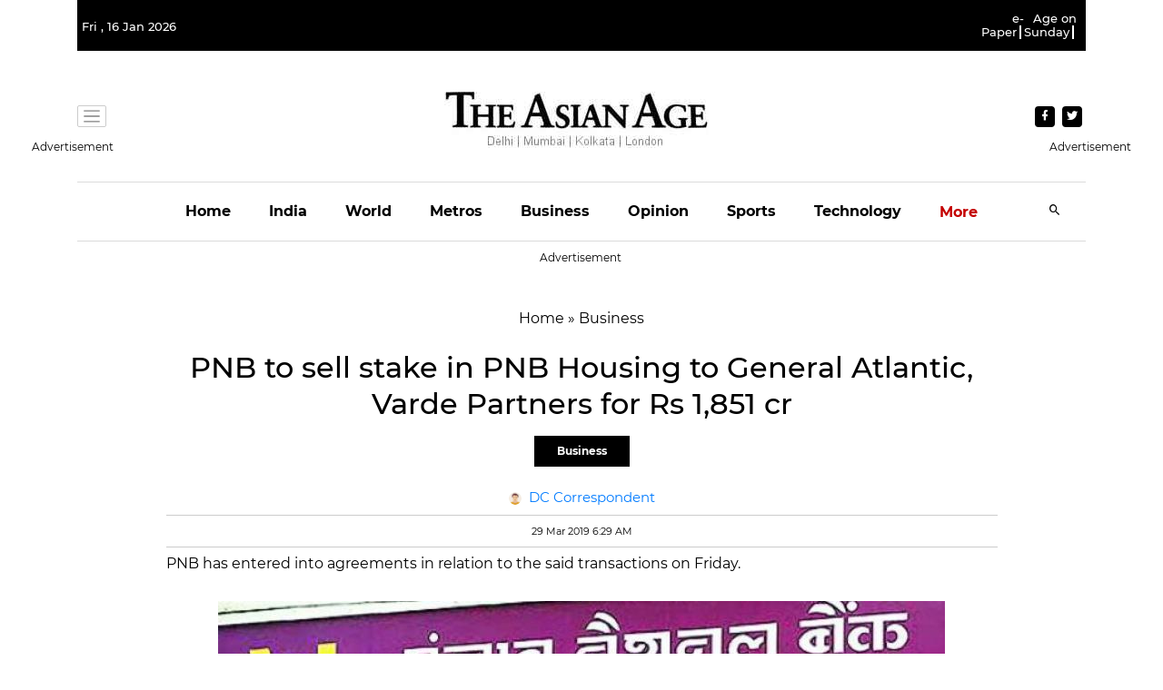

--- FILE ---
content_type: text/html; charset=utf-8
request_url: https://www.google.com/recaptcha/api2/aframe
body_size: 268
content:
<!DOCTYPE HTML><html><head><meta http-equiv="content-type" content="text/html; charset=UTF-8"></head><body><script nonce="8hBGxBAGKMtwZbNPg0Th5Q">/** Anti-fraud and anti-abuse applications only. See google.com/recaptcha */ try{var clients={'sodar':'https://pagead2.googlesyndication.com/pagead/sodar?'};window.addEventListener("message",function(a){try{if(a.source===window.parent){var b=JSON.parse(a.data);var c=clients[b['id']];if(c){var d=document.createElement('img');d.src=c+b['params']+'&rc='+(localStorage.getItem("rc::a")?sessionStorage.getItem("rc::b"):"");window.document.body.appendChild(d);sessionStorage.setItem("rc::e",parseInt(sessionStorage.getItem("rc::e")||0)+1);localStorage.setItem("rc::h",'1768601627216');}}}catch(b){}});window.parent.postMessage("_grecaptcha_ready", "*");}catch(b){}</script></body></html>

--- FILE ---
content_type: text/html
request_url: https://google-bidout-d.openx.net/w/1.0/pd?plm=5
body_size: 162
content:
<html>
<head><title>Pixels</title></head>
<body>

<img src="https://cm.g.doubleclick.net/pixel?google_nid=openx&google_cm&google_sc"><img src="https://cm.g.doubleclick.net/pixel?google_nid=openx&google_hm=MDBlYTc1NjEtOWRkZi0yN2ZjLWM4ZDQtYWQ2NmJlNzA2MzQz"><img src="https://match.adsrvr.org/track/cmf/openx?oxid=2c85a6ab-54a8-7958-dd34-f7df7492ad23&gdpr=0"><img src="https://ups.analytics.yahoo.com/ups/58934/cms"><img src="https://ad.turn.com/r/cs?pid=9&gdpr=0">

</body>
</html>
